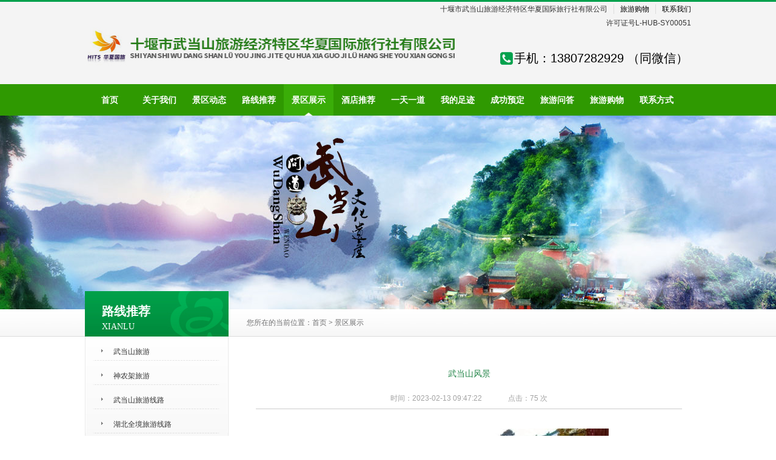

--- FILE ---
content_type: text/html
request_url: http://www.wdsts.com/scenic/2022-04-25/292.html
body_size: 4337
content:
<!DOCTYPE html PUBLIC "-//W3C//DTD XHTML 1.0 Transitional//EN" "http://www.w3.org/TR/xhtml1/DTD/xhtml1-transitional.dtd">
<html xmlns="http://www.w3.org/1999/xhtml">
<head>
<meta http-equiv="Content-Type" content="text/html; charset=gb2312" />
<title>武当山风景_武当山华夏国际旅行社有限公司</title>
<meta name="keywords" content="武当山风景,武当山旅游,武当山旅行社,武当山酒店预订,武当山旅行,武当山地接旅行社,武当山华夏旅行社,武当山导游服务" />
<meta name="description" content="武当山位于十堰市丹江口市境内，是道教中真武大帝（玄武大帝）修炼飞升的地方。而元末明初的道士张三丰，更是集其大成，使武当成为中华武林中重要的门派之一。<br />
<br />
武当山古建筑群是包括“五岳”在内的其它名山无法比拟的。永乐皇帝的“北建故宫，南修武当”工程，使武当山的道观成为了明帝国皇室的家庙，也让这里的古建筑体现了皇宫的宏伟壮丽，而按照真武大帝修真神话的设计布局，又为这里增加了道教的神奇玄妙。<br />
<br />
武当山从山脚的武当山镇，到主峰——天柱峰顶端，分布着太子坡、紫霄、南岩、金顶（太和宫、金殿）等景区。各景区在群山环" />
<link rel="stylesheet" type="text/css" href="http://www.wdsts.com/skin/dongjun/css/rz_index.css" />
<script src="http://www.wdsts.com/skin/dongjun/css/jQuery1.7.2.js" type="text/javascript"></script>
<script src="http://www.wdsts.com/skin/dongjun/css/rz_index.js" type="text/javascript"></script>
<!--[if IE]>
<script src="http://www.wdsts.com/skin/dongjun/css/html5.js" type="text/javascript"></script>
<![endif]-->
<script type="text/javascript" src="http://www.wdsts.com/skin/dongjun/css/jquery-1.4.2.js"></script>
<!--[if lte IE 6]>
<script type="text/javascript" src="http://www.wdsts.com/skin/dongjun/css/DD_belatedPNG_0.0.8a.js"></script>
<script>
 DD_belatedPNG.fix('.png');
</script>
<![endif]-->
</head>
<body>

 
    
<div class="w1660">
<div class="wtopw">
<div class="inner wtop">
<ul class="downList">
			<li><font>十堰市武当山旅游经济特区华夏国际旅行社有限公司</font></a></li>  
            <li><a href="/gouwu/">旅游购物</a></li>           
            <li class="language"><a href="/contact/">联系我们</a></li>
</ul>
<p><span>许可证号L-HUB-SY00051</span></p>
</div>




<div class="inner headtop">
  <div class="pp">

<a href="http://www.wdsts.com/" id="web_logo"><img src="http://www.wdsts.com/skin/dongjun/images/logo.png" alt="武当山华夏国际旅行社有限公司" title="武当山华夏国际旅行社有限公司"/></a>
  
  </div>
  
  <div class="top-nav list-none">
  <ul>
<li class="tel">手机：13807282929 （同微信）</li>
 </ul>
    </div>

  </div>
  
</div>  


 
<div class="wnavw"> 
  <div class="inner navs">
  
  <ul class="list-none">
   
   
   <li id="nav_h"><a href='http://www.wdsts.com/' class='nav'><span>首页</span></a></li>
       <li class="line"></li>
   <li id='nav_1'><a href='http://www.wdsts.com/about/'  title='关于我们' class='hover-none nav'><span>关于我们</span></a>
   <dl>

   </dl>
   </li>       <li class="line"></li>
   <li id='nav_3'><a href='http://www.wdsts.com/news/'  title='景区动态' class='hover-none nav'><span>景区动态</span></a>
   <dl>

   </dl>
   </li>       <li class="line"></li>
   <li id='nav_4'><a href='http://www.wdsts.com/xianlu/'  title='路线推荐' class='hover-none nav'><span>路线推荐</span></a>
   <dl>

<dd><a href='http://www.wdsts.com/xianlu/Wudang/' title='武当山旅游' >武当山旅游</a></dd>

<dd><a href='http://www.wdsts.com/xianlu/shennongjia/' title='神农架旅游' >神农架旅游</a></dd>

<dd><a href='http://www.wdsts.com/xianlu/zizhuyouxianlu/' title='武当山旅游线路' >武当山旅游线路</a></dd>

<dd><a href='http://www.wdsts.com/xianlu/jingpintejiaxianlu/' title='湖北全境旅游线路' >湖北全境旅游线路</a></dd>

<dd><a href='http://www.wdsts.com/xianlu/sankepintuan/' title='神农架旅游线路' >神农架旅游线路</a></dd>

<dd><a href='http://www.wdsts.com/xianlu/tesexianlu/' title='武当养生旅游线路' >武当养生旅游线路</a></dd>

   </dl>
   </li>       <li class="line"></li>
   <li id='nav_5'><a href='http://www.wdsts.com/scenic/'  title='景区展示' class='hover-none nav'><span>景区展示</span></a>
   <dl>

   </dl>
   </li>       <li class="line"></li>
   <li id='nav_17'><a href='http://www.wdsts.com/jiudian/'  title='酒店推荐' class='hover-none nav'><span>酒店推荐</span></a>
   <dl>

   </dl>
   </li>       <li class="line"></li>
   <li id='nav_37'><a href='http://www.wdsts.com/news1/'  title='一天一道' class='hover-none nav'><span>一天一道</span></a>
   <dl>

   </dl>
   </li>       <li class="line"></li>
   <li id='nav_38'><a href='http://www.wdsts.com/team/'  title='我的足迹' class='hover-none nav'><span>我的足迹</span></a>
   <dl>

   </dl>
   </li>       <li class="line"></li>
   <li id='nav_19'><a href='http://www.wdsts.com/yuding/'  title='成功预定' class='hover-none nav'><span>成功预定</span></a>
   <dl>

   </dl>
   </li>       <li class="line"></li>
   <li id='nav_20'><a href='http://www.wdsts.com/wenda/'  title='旅游问答' class='hover-none nav'><span>旅游问答</span></a>
   <dl>

   </dl>
   </li>       <li class="line"></li>
   <li id='nav_22'><a href='http://www.wdsts.com/gouwu/'  title='旅游购物' class='hover-none nav'><span>旅游购物</span></a>
   <dl>

   </dl>
   </li>       <li class="line"></li>
   <li id='nav_23'><a href='http://www.wdsts.com/contact/'  title='联系方式' class='hover-none nav'><span>联系方式</span></a>
   <dl>

   </dl>
   </li>
   </ul>
   </div>
   
      
  <script>
var listshowclass=window.document.getElementById('nav_5');
listshowclass.className='navdown';
</script>

</div>


</div>

<div class="clear"></div>
<div class="nrbanners"><div class="nrbanner" style="background-image:url(/skin/dongjun/c/lmbj1.png); "></div></div> 
<div id="main">
 	

<div class="left">
	<div class="leftTittle">路线推荐<span>xianlu</span></div>
    <div class="leftNav">
<ul>
<li><a href="http://www.wdsts.com/xianlu/Wudang/" id='cid24'>武当山旅游</a></li>
<li><a href="http://www.wdsts.com/xianlu/shennongjia/" id='cid25'>神农架旅游</a></li>
<li><a href="http://www.wdsts.com/xianlu/zizhuyouxianlu/" id='cid33'>武当山旅游线路</a></li>
<li><a href="http://www.wdsts.com/xianlu/jingpintejiaxianlu/" id='cid34'>湖北全境旅游线路</a></li>
<li><a href="http://www.wdsts.com/xianlu/sankepintuan/" id='cid35'>神农架旅游线路</a></li>
<li><a href="http://www.wdsts.com/xianlu/tesexianlu/" id='cid36'>武当养生旅游线路</a></li>
 
<script>
var changeclass=window.document.getElementById('cid5');
changeclass.className='hover';
</script>
</ul>
</div>
 <div class="pic">

<a href="http://www.wdsts.com/xianlu/" target="_blank"><img src="http://www.wdsts.com/skin/dongjun/images/ad_01.jpg" width="237" height="107"/></a>

 </div>
  </div>

    
  <!--left end-->
  <div class="right">
    <div class="rightTittle"><span class="nin">您所在的当前位置：</span><a href="http://www.wdsts.com/index.php">首页</a>&nbsp;>&nbsp;<a href="http://www.wdsts.com/scenic/">景区展示</a></div>
    
<div class="newsMain_Xq">
      <div class="tittle">
         <h2>武当山风景</h2>
        <span>时间：2023-02-13 09:47:22</span> <span>点击：<script src=http://www.wdsts.com/e/public/ViewClick/?classid=5&id=292&addclick=1></script> 次</span> </div>
      <div id="Zoom" class="new_wz">
  <p style="text-align: center;">&nbsp;<img src="/d/file/scenic/2022-04-25/98df9a74e3c748c4a03c5cb46badd67e.jpg" alt="&lt;br /&gt;&lt;b&gt;Warning&lt;/b&gt;:  main(): open_basedi" width="457" height="262" /></p>
<p class="inset-p" style="box-sizing: border-box; margin: 0px; padding: 0px; font-family: PingFangSC-Regular; color: rgb(51, 51, 51); font-size: 14px;"><span style="font-family: 宋体;"><span style="font-size: 14px;"><span style="color: rgb(0, 0, 0);">武当山位于十堰市丹江口市境内，是道教中真武大帝（玄武大帝）修炼飞升的地方。而元末明初的道士张三丰，更是集其大成，使武当成为中华武林中重要的门派之一。</span></span></span></p>
<p class="inset-p" style="box-sizing: border-box; margin: 0px; padding: 0px; font-family: PingFangSC-Regular; color: rgb(51, 51, 51); font-size: 14px;"><span style="font-family: 宋体;"><span style="font-size: 14px;"><span style="color: rgb(0, 0, 0);">武当山古建筑群是包括&ldquo;五岳&rdquo;在内的其它名山无法比拟的。永乐皇帝的&ldquo;北建故宫，南修武当&rdquo;工程，使武当山的道观成为了明帝国皇室的家庙，也让这里的古建筑体现了皇宫的宏伟壮丽，而按照真武大帝修真神话的设计布局，又为这里增加了道教的神奇玄妙。</span></span></span></p>
<p class="inset-p" style="box-sizing: border-box; margin: 0px; padding: 0px; font-family: PingFangSC-Regular; color: rgb(51, 51, 51); font-size: 14px;"><span style="font-family: 宋体;"><span style="font-size: 14px;"><span style="color: rgb(0, 0, 0);">武当山从山脚的武当山镇，到主峰&mdash;&mdash;天柱峰顶端，分布着太子坡、紫霄、南岩、金顶（太和宫、金殿）等景区。各景区在群山环抱中，周边树木苍翠。各个景区都保留了大量的道教宫殿，来到这里，静下心来，感受道家&ldquo;道法自然、天人合一&rdquo;的境界。</span></span></span></p>
<p class="inset-p" style="box-sizing: border-box; margin: 0px; padding: 0px; font-family: PingFangSC-Regular; color: rgb(51, 51, 51); font-size: 14px;"><span style="font-family: 宋体;"><span style="font-size: 14px;"><span style="color: rgb(0, 0, 0);">每年都有大批的中外武当武术的爱好者来到这座仙山拜师学艺，山上的太子坡和山下的玉虚宫都是他们经常练功的地方。如果你在山中看到习武的道人或者武术爱好者们在练功习武，可以默默地观赏，张三丰的遗风在他们身上传承着。</span></span></span></p>  <div class="bdsharebuttonbox" style="padding:0 30px;">
<a href="#" class="bds_more" data-cmd="more"></a>
<a href="#" class="bds_qzone" data-cmd="qzone" title="分享到QQ空间"></a>
<a href="#" class="bds_tsina" data-cmd="tsina" title="分享到新浪微博"></a>
<a href="#" class="bds_tqq" data-cmd="tqq" title="分享到腾讯微博"></a>
<a href="#" class="bds_renren" data-cmd="renren" title="分享到人人网"></a>
<a href="#" class="bds_weixin" data-cmd="weixin" title="分享到微信"></a>
<a href="#" class="bds_sqq" data-cmd="sqq" title="分享到QQ好友"></a>
<a href="#" class="bds_douban" data-cmd="douban" title="分享到豆瓣网"></a>
<a href="#" class="bds_mshare" data-cmd="mshare" title="分享到一键分享"></a>
<a href="#" class="bds_tieba" data-cmd="tieba" title="分享到百度贴吧"></a>
<a href="#" class="bds_bdxc" data-cmd="bdxc" title="分享到百度相册"></a>
<a href="#" class="bds_tqf" data-cmd="tqf" title="分享到腾讯朋友"></a>
<a href="#" class="bds_mail" data-cmd="mail" title="分享到邮件分享"></a></div>
<script>
window._bd_share_config={"common":{"bdSnsKey":{},"bdText":"","bdMini":"2","bdMiniList":false,"bdPic":"","bdStyle":"0","bdSize":"32"},"share":{}};
with(document)0[(getElementsByTagName('head')[0]||body).appendChild(createElement('script')).src='http://bdimg.share.baidu.com/static/api/js/share.js?v=89860593.js?cdnversion='+~(-new Date()/36e5)];
</script>
      </div>
      <div class="fanpian">
        <ul>         
<li>上一篇：<a href="http://www.wdsts.com/scenic/2022-04-25/291.html">武当山</a>
</li><li>下一篇：<a href="http://www.wdsts.com/scenic/2023-02-21/299.html">一座山——世界文化遗产武当山</a>
</li>         
          <a class="close" href="javascript:window.close()">【关闭】</a>
        </ul>
      </div>
    </div>
  
  </div>
</div>

  
<div class="w1660">
<div id="footer">
 <div class="inner">
<div class="footc">
<p>Copyright &copy; 2015 十堰市武当山旅游经济特区华夏国际旅行社有限公司 All Right Reserved. </p>
<p>地址：武当山旅游经济特区博物馆路9号  &nbsp;  电话：13807282929  &nbsp;  
     <a target="_blank" href="http://www.dongjun.cc">十堰网站建设</a>  
     <a target="_blank" href="http://www.dongjun.cc">东郡网络</a> 
     <a target="_blank" href="http://www.dongjunweb.com">十堰400电话</a> 
     <a target="_blank" href="https://beian.miit.gov.cn/#/Integrated/index">鄂ICP备2023008925号-1</a> 
     <script src="http://s4.cnzz.com/stat.php?id=1254120817&web_id=1254120817" language="JavaScript"></script> 
    </p>

</div>
</div>
</div>


<div class="foott">
<p>

<a href="http://www.wdsts.com/">首页</a>
                
<a href="http://www.wdsts.com/about/">关于我们</a>
<a href="http://www.wdsts.com/news/">景区动态</a>
<a href="http://www.wdsts.com/xianlu/">路线推荐</a>
<a href="http://www.wdsts.com/scenic/">景区展示</a>
<a href="http://www.wdsts.com/jiudian/">酒店推荐</a>
<a href="http://www.wdsts.com/news1/">一天一道</a>
<a href="http://www.wdsts.com/team/">我的足迹</a>
<a href="http://www.wdsts.com/yuding/">成功预定</a>
<a href="http://www.wdsts.com/wenda/">旅游问答</a>
<a href="http://www.wdsts.com/gouwu/">旅游购物</a>
<a href="http://www.wdsts.com/contact/">联系方式</a>
 

</p>
</div>
</div>
 <script src="http://www.wdsts.com/skin/dongjun/css/fun.inc.js" type="text/javascript"></script>
<script language="JavaScript" src="http://code.54kefu.net/kefu/js/80/769680.js" type="text/javascript" charset="utf-8"></script>
    

</body>
</html>

--- FILE ---
content_type: text/css
request_url: http://www.wdsts.com/skin/dongjun/css/rz_index.css
body_size: 10557
content:
@charset "gb2312";
/* css reset */
body,dl,dt,dd,ul,ol,li,h1,h2,h3,h4,h5,h6,pre,form,fieldset,input,p,blockquote,th,td{margin:0;padding:0;}
body{color:#333; font:12px/1.5 tahoma,arial;background:#fff;}
.bodys{/*background: url(../images/bj.png) repeat-y scroll center top transparent;*/}
body,div,p{word-wrap:break-word;word-break:break-all;word-break:normal;}
fieldset,img{border:0;}
address,caption,cite,code,dfn,em,var,i{font-style:normal;}
ol,ul {list-style:none;}
input,textarea,select{outline:none; color:#666;}
textarea{resize:none;}
h1,h2,h3,h4,h5,h6{font-size:100%;}
a{ cursor:pointer; outline:none; color:#000; text-decoration:none;}
a:hover{  quotes:none;  text-decoration:none;}
a.underline{ text-decoration:none!important;}

.clear{clear:both}
.clearfix:after{content:'\20';display:block;clear:both;visibility:hidden;line-height:0;height:0;}
.clearfix{display:block;zoom:1;}
html[xmlns] .clearfix{display:block;}
* html .clearfix{height:1%;}

.fr{ float:right;}
.fl{ float:left;}
.red{ color:#F00;}
#w1000{ width:1000px; margin:0 auto; overflow:hidden;}
.pb10{ padding-bottom:30px;}
/*头部*/
.w1660 { max-width:1660px; clear:both; _width:expression((documentElement.clientWidth >1660)?"1660px":"auto"); margin:0 auto; background:#f4f4f4;}

.inner{ width:1000px; margin:0 auto; position:relative;}
.wtopw{border-top:3px solid #02a14d; height:136px; background-color:#f4f4f4;}
.wtop{ height:26px;/* padding-top:10px;*/}

.wtop p{text-align: right;
    padding-top: 26px;
    padding-left: 750px;}
.skinny_wide {display: inline-block;float: left;height: 22px;padding-top: 4px; padding-left:3px;}
.skinny_wide a{ color:#f00;}

.downList{ float:right; padding-top:4px;}
.downList li{ padding:0 10px; float:left; border-right:1px solid #dcdcdc; height:16px; line-height:16px;}
.downList li a{ color:#000}
.downList li.language{border-right:none; padding-right:0;}
.downList li.language a{ /*width:30px; height:16px; display:block;color:#000; background-color:#CCC; float:left; text-align:center; margin-right:5px; border:1px solid #CCC;*/}
.downList li.language a.red{ background-color:#cc0000; color:#fff;}



.pp{position:absolute;overflow:hidden; height:94px;}
.headtop{height:94px;_height:90px;z-index:999999;zoom:1}
#web_logo{height:94px; overflow:hidden;font-size:0px; position:relative; z-index:999;}
#web_logo img{ width:622px; height:94px;}


/*幻灯*/
.banner-wrap{ position: relative; width: 1000px; margin:0 auto; padding-top:10px;}
#slide {height: 310px;overflow: hidden;position: relative;zoom: 1;}
#slide div {height: 310px;}
#slide div a {width: 100%;height: 100%;display: block;text-indent: -9999px;text-decoration: none;}
.slide-thumb-wrap {position: absolute;left: 0;width: 100%;height: 18px;margin-top: -40px;}
.slide-thumb-wrap-box {height: 18px;position: relative;zoom: 1;}
.slide-thumb {position: absolute;right:15%; left:90%;bottom: 0;margin-right: 15px; width:110px;}
.slide-thumb a,
.slide-thumb a:visited {display: inline;float: left;width: 17px;height: 17px;overflow: hidden;text-decoration: none;text-indent: -9999px;background: url(../images/hbtn_06.png) 0 0 no-repeat;margin-right: 5px; text-indent:99999px;}
.slide-thumb a:hover {text-decoration: none;text-indent: -9999px;background: url(../images/hbtn_04.png) 0 0 no-repeat;}
.slide-thumb a.on,
.slide-thumb a.on:visited,
.slide-thumb a.on:hover {display: inline;float: left;width: 17px;height: 17px;overflow: hidden;text-decoration: none;text-indent: -9999px;margin-right: 5px;text-indent:99999px;background: url(../images/hbtn_04.png) 0 0 no-repeat;}
/*幻灯*/


/*导航*/
.top-nav{ color:#444; position:absolute; right:5px; top:22px; height:80px; z-index:1; text-align:right; width:100%;}
.top-nav a{color:#626262;}
.top-nav a:hover{ color:#333;}
.top-nav li.t{ position:relative; top:10px;font-size:12px; text-align:right; color:#8d8d8d;}
.top-nav li.tel{color: #000; position:relative; top:30px;font-size:20px;background: url(../images/tel.png) no-repeat scroll 690px center transparent;}

.top-logo{ min-height:125px; _height:125px;}

.wnavw{background:#2f9901; overflow:visible; height:52px;}

.navs{z-index:9999999;zoom:1; height:52px;}
.navs ul li{float:left;display:inline; text-align:center; height:52px; line-height:52px; position:relative;zoom:1; width:82px;}
.navs ul li a{color:#fff; font-weight:bold;display:block; font-size:14px;}
.navs ul li a.nav{ height:52px;word-wrap: break-word; overflow:hidden;}
.navs ul li.line{ display:block; width:0px;/*background: url(../images/h_14.jpg) no-repeat center center;*/}
.navs ul li.hover a.nav, .navs ul li.navdown a.nav{ background: url(../images/navhover.jpg) no-repeat center bottom;color:#fff;cursor:pointer;height:52px;}

.navs ul li.hover a.nav span,.navs ul li.navdown a.nav span{display:block;zoom:1;}
.navs  li dl{position:absolute;background:#F5F5F5;text-align:center;display:none;left:0px; top:50px;zoom:1}
.navs  li dl dd{float: none;height: 32px;line-height: 32px; repeat-x bottom;white-space:nowrap; border-bottom:1px dotted #ccc;}
.navs  li dl dd a{color:#000;font-size:12px; font-weight:normal; padding:0px 10px;}
.navs li dl dd.last{border-bottom:3px solid #3aad08;}
.navs  li dl dd a:hover{cursor:pointer; background:none;font-weight:bold;padding:0px; color:#3aad08;}
*html .navs li dl{top:41px;}
/*.navs li#nav_4 dl{ left:-9px;}*/
.navs li#nav_5 dl{ left:1px;}

.navs dl.nav-pro dd{ float:left; background:none; height:auto; padding:0px;}
.navs dl.nav-pro dd a{ padding-left:30px; font-size:15px;}
.navs dl.nav-pro dd p{ white-space:normal; padding-top:5px;}
.navs dl.nav-pro dd p a{ display:block; font-weight:normal; font-size:12px; line-height:2;}
/*flash*/ul { margin:0; padding:0; list-style:none;}
.met_flash{font-size:0px;} 
.met_flash ul{ margin:0px; padding:0px;} 

.hdinner{ margin: 0 auto; width: 1000px;}
.hdnewsbj{background:url(../images/g_14.png) no-repeat 0 0; height:309px; top:10px; position: absolute;width: 297px; padding-left:5px; padding-top:10px;}


.hdnewsbj .News-top {height: 87px; padding-top:7px; width:285px;}
.hdnewsbj .News-top .rt {height: 80px; border-bottom:1px solid #ccc;}
.hdnewsbj .News-top .rt h4 {font-size: 14px;font-weight: bold;line-height: 23px;height:23px; text-align:center; padding-bottom:3px;}
.hdnewsbj .News-top .rt h4 a {color: #595959;}
.hdnewsbj .News-top .rt h4 a:hover {color: #C40F00;}
.hdnewsbj .News-top .rt p {line-height: 24px;color: #787878;}
.hdnewsbj .News-top .rt p a {color: #bc825c;padding-left: 5px;}
.hdnewsbj .News-top .rt p a:hover {color: #C40F00;padding-left: 5px;}

.hdnewsbj .item{ overflow:hidden; width:281px;}
.hdnewsbj .item .title{float: left; width: 230px; height: 28px; line-height: 28px; overflow: hidden;background: url(../images/o_18.jpg) no-repeat 0 center; text-indent:12px; font-size:12px;}
.hdnewsbj .item .time{float: right; height: 28px; line-height: 28px; color: #967962; font-size: 12px; font-family:Tahoma,Arial;}
.hdnewsbj .item a:link,
.hdnewsbj .item a:visited{color: #000;}
.hdnewsbj .item a:hover{color: #f00;}
.hdnewsbj .item_over a:link,
.hdnewsbj .item_over a:visited,
.hdnewsbj .item_over a:hover{color: #862e33;}
.hdnewsbj .item_over .time{color: #862e33;}


/*首页*/
.iXl .title{height:32px; line-height:32px;overflow:hidden; }
.iXl .title{ border-bottom:2px #27b362 solid;}
.iXl .title ul li{height:32px; line-height:32px;}
.iXl .title ul li.tit_img{ padding-right:30px; float:left; padding-left:50px;background: url(../images/xltitbj.jpg) no-repeat 10px center;}
.iXl .title ul li.tit_img a font{ color:#27b362; font-weight:bold; font-size:16px;}
.iXl .title ul li.more{ float:right;background: url(../images/xlmore.jpg) no-repeat 10px center; width:150px; text-align:right; padding-right:8px;}
.iXl .title ul li.more a{ font-size:12px; color:#27b362;}

.ifl{ float:left; padding-top:20px; width:729px;}
.ifr{ float:right; padding-top:20px; width:241px; position:relative;}


.iXl{ background-color:#fff;}
.iXl .tx{ overflow:hidden;width:729px}
.list_flg{ width:225px; float:left; padding-top:14px; padding-left:10px;}
.list_flg ul li{width:225px; padding-bottom:12px;} 
.list_flg ul li p{color:#f60;width:225px; height:24px; line-height:24px; text-align:center;}
.list_flg ul li p.p1{ font-size:14px; }
.list_flg ul li p.p2{ }
.list_flg ul li a{color:#f60; }
.list_flg ul li p .wid_1{ padding-right:8px; color:#999;}
.list_flg ul li p .color_f60{color:#65b71f}
.list_flg ul li p span{color:#f60;}

.list_rigxx{width:494px; float:right; padding-top:10px;}
.list_rigxx ul{ overflow:hidden; padding:6px;}
.list_rigxx ul li{padding:5px 0;overflow:hidden;border-bottom:1px solid #f2f2f2; margin-bottom:5px;}
.list_rigxx ul li:hover{background:#ebf5e2}
.list_rigxx ul li .con_txt{float:left;width:360px;margin-left:10px}
.list_rigxx ul li .con_txt p{color:#999;width:360px;height:20px;line-height:20px;	overflow:hidden;text-overflow:ellipsis;white-space:nowrap}
.list_rigxx ul li .con_txt a{float:left;color:#f60;width:360px;height:20px;line-height:20px;font-size:14px;overflow:hidden;text-overflow:ellipsis;white-space:nowrap}
.list_rigxx ul li .con_txt a:hover{text-decoration:underline}  
.list_rigxx ul li .con_txt .p3 .color_f60{color:#65b71f}
.list_rigxx ul li .con_txt .p3 .wid_1{float:left; height:20px;overflow:hidden;white-space:nowrap;text-overflow:ellipsis}
.list_rigxx ul li .con_txt .p3 .wid_2{float:left;padding-left:8px;width:174px;height:20px;overflow:hidden;white-space:nowrap;text-overflow:ellipsis; padding-left:10px;}
.list_rigxx ul li .price{float:right;width:88px;padding-right:10px;  -moz-border-radius: 2px; margin-top:5px; margin-right:5px;
  /* Firefox */
  -webkit-border-radius: 2px;
  /* Safari and Chrome */
  border-radius: 2px;
  /* Opera 10.5+, future browsers, and now also Internet Explorer 6+ using IE-CSS3 */
  behavior: url("/skin/dongjun/css/PIE.htc"); background-color:#f28804;}
*.list_rigxx ul li .price{ background-color:#f28804;behavior:none; }
.list_rigxx ul li .price p{float:left;width:88px;height:30px;line-height:30px;text-align:right}
.list_rigxx ul li .price .p1 span{color:#fff;font-size:14px;}
.list_rigxx ul li .price .p1 strong{color:#fff;font-size:14px;margin-left:3px;font-weight:500;font-family:Arial;}
.list_rigxx ul li .price .p1 i{font-style:normal;color:#fff;margin-left:3px}

.list_rig{width:724px; float:right; padding-top:10px;} 
.list_rig ul{ overflow:hidden; padding:6px;}
.list_rig ul li{padding:5px 0 10px;overflow:hidden;border-bottom:1px solid #f2f2f2; margin-bottom:15px;}
.list_rig ul li:hover{background:#ebf5e2}
.list_rig ul li .con_txt{float:left;width:360px;margin-left:10px}
.list_rig ul li .con_txt p{color:#999;width:360px;height:20px;line-height:20px;	overflow:hidden;text-overflow:ellipsis;white-space:nowrap}
.list_rig ul li .con_txt a{float:left;color:#f60;width:360px;height:20px;line-height:20px;font-size:14px;overflow:hidden;text-overflow:ellipsis;white-space:nowrap}
.list_rig ul li .con_txt a:hover{text-decoration:underline}
.list_rig ul li .con_txt .p3 .color_f60{color:#65b71f}
.list_rig ul li .con_txt .p3 .wid_1{float:left; height:20px;overflow:hidden;white-space:nowrap;text-overflow:ellipsis}
.list_rig ul li .con_txt .p3 .wid_2{float:left;padding-left:8px;width:174px;height:20px;overflow:hidden;white-space:nowrap;text-overflow:ellipsis; padding-left:10px;}
.list_rig ul li .price{float:right;width:88px;padding-right:10px;  -moz-border-radius: 2px; margin-top:5px; margin-right:5px;
  /* Firefox */
  -webkit-border-radius: 2px;
  /* Safari and Chrome */
  border-radius: 2px;
  /* Opera 10.5+, future browsers, and now also Internet Explorer 6+ using IE-CSS3 */
  behavior: url("/skin/dongjun/css/PIE.htc"); background-color:#f28804;}
*.list_rig ul li .price{ background-color:#f28804;behavior:none; }
.list_rig ul li .price p{float:left;width:88px;height:30px;line-height:30px;text-align:right}
.list_rig ul li .price .p1 span{color:#fff;font-size:14px;}
.list_rig ul li .price .p1 strong{color:#fff;font-size:14px;margin-left:3px;font-weight:500;font-family:Arial;}
.list_rig ul li .price .p1 i{font-style:normal;color:#fff;margin-left:3px}

.iXl{ background-color:#fff; min-height:660px;}
.line{ width:350px; height:330px; float:left;}
.on1,.on3{ float:left;}
.on2,.on4{ float: right;}
.iXl .titleone{height:32px; line-height:32px;overflow:hidden; }
.iXl .titleone{ border-bottom:2px #2f9901 solid; background-color:#27b362}
.iXl .titleone ul li{height:32px; line-height:32px;}
.iXl .titleone ul li.tit_img{ padding-right:30px; float:left; padding-left:10px;}
.iXl .titleone ul li.tit_img a font{ color:#fff; font-weight:bold; font-size:16px; padding-left:5px;}
.iXl .titleone ul li.more{ float:right; width:150px; text-align:right; padding-right:8px;}
.iXl .titleone ul li.more a{ font-size:12px; color:#fff;}


.linetxt{ margin-top:10px; padding:0 10px;}
.linetxt ul li{ height:34px; line-height:33px;}
.linetxt ul li a h2{ font-size:12px; float:left;}
.linetxt ul li a span{ float:right;}
.linetxt ul li a span font{color:#f28804;font-size:12px;} 
.linetxt ul li a span strong{color:#f28804;font-size:12px;margin-left:3px;font-weight:600;font-family:Arial;}
.linetxt ul li a span i{font-style:normal;color:#f28804;margin-left:3px}
.linetxt ul li a:hover{color:#27b362;}
#snjXl{ margin-top:27px; margin-bottom:27px;}
#snjXl.iXl .title{border-bottom: 2px solid #2bb8b7;}
#snjXl.iXl .title ul li.tit_img a font{ color:#2bb8b7;}
#snjXl.iXl .title ul li.more{background: url(../images/xlsnjmore.jpg) no-repeat 10px center; width:180px;}
#snjXl.iXl .title ul li.more a{ color:#2bb8b7;}




.contact{ width:239px;height:385px; border:1px solid #e8e8e8; background-color:#fff;margin-bottom: 27px;}
.contact .title{height:32px; line-height:32px;overflow:hidden; }
.contact .title{ border-bottom:2px #27b362 solid;}
.contact .title ul li{height:32px; line-height:32px;}
.contact .title ul li.tit_img{ padding-right:30px; float:left; padding-left:50px;background: url(../images/conbj.jpg) no-repeat 10px center;}
.contact .title ul li.tit_img a font{ color:#27b362; font-weight:bold; font-size:16px;}

.contact .tx{ overflow:hidden; padding:0 10px 13px 10px; padding-right:5px;}
.contact .tx p{ padding-left:15px;line-height:24px; padding:3px 0; font-size:12px;}


.yuding{ width:239px;height:246px; border:1px solid #e8e8e8;margin-bottom: 27px;border-top:none;background:#fff;position:relative;}
.yuding .titles{height:48px;overflow:hidden;background: url(../images/ydtitzbj.jpg) no-repeat 0 center; position: relative; left:-10px; padding-left:10px; width:239px;}
.yuding .titles ul li{height:38px; line-height:38px;}
.yuding .titles ul li.tit_img{ padding-right:30px; float:left; padding-left:50px;background: url(../images/ydtitbj.jpg) no-repeat 10px center;}
.yuding .titles ul li.tit_img a font{ color:#fff; font-weight:bold; font-size:16px;}
.yuding .titles ul li.more{ float:right;width:50px; text-align:right; padding-right:8px;}
.yuding .titles ul li.more a{ font-size:12px; color:#fff;}
.yuding .tx{ padding:5px; padding-bottom:8px;}
.yuding .item{ overflow:hidden; }
.yuding .item .title{float: left; width: 185px; height: 28px; line-height: 28px; overflow: hidden;background: url(../images/ico8.gif) no-repeat 0 center; text-indent:8px; font-size:12px;}
.yuding .item .time{float: right; height: 28px; line-height: 28px; color: #967962; font-size: 12px; font-family:Tahoma,Arial;}
.yuding .item a:link,
.yuding .item a:visited{color: #000;}
.yuding .item a:hover{color: #f00;}
.yuding .item_over a:link,
.yuding .item_over a:visited,
.yuding .item_over a:hover{color: #862e33;}
.yuding .item_over .time{color: #862e33;}


#jdWd{background: url(../images/jdWd.jpg) no-repeat center 0; height:348px;}

.jdtj{ float:left; width:729px; overflow:hidden; height: 328px;}
.jdtj .title{height:36px;overflow:hidden; background-color:#01b6ee; margin-top:20px;}
.jdtj .title ul li{height:36px; line-height:36px;}
.jdtj .title ul li.tit_img{ width:157px;padding-right:30px; float:left; padding-left:50px;background: url(../images/wd001.jpg) no-repeat 10px center;/*background: url(../images/jdtjtit.jpg) no-repeat 10px center;*/}
.jdtj .title ul li.tit_img a font{ color:#fff; font-weight:bold; font-size:16px; display:none;}
.jdtj .title ul li.more{ float:right;width:50px; text-align:right; padding-right:8px;}
.jdtj .title ul li.more a{ font-size:12px; color:#fff;}
.jdtj .tx{ background-color:#fff;}
.jdtj .productsfl{ overflow:hidden; padding:10px 0;}
.jdtj .productsfl li{ width:345px; float:left; padding-left:10px; padding-bottom:11px;}
.jdtj .productsfl li.li2,.jdtj .productsfl li.li4,.jdtj .productsfl li.li6,.jdtj .productsfl li.li8 { padding-right:0px; float:right; padding-right:6px;}
.jdtj .productsfl li p{ color:#666;}
.jdtj .productsfl li h4{ padding-bottom:3px; font-variant: 100;}

.jt_rinfo li .jdqbj span{color:#f00;font-size:14px;font-weight:bold;}

.lxwd{ width:239px;height:308px; background-color:#fff;margin-top: 20px; float:right;}
.lxwd .titles{height:32px; line-height:32px;overflow:hidden; }
.lxwd .titles{ border-bottom:2px #076ab6 solid;}
.lxwd .titles ul li{height:32px; line-height:32px;}
.lxwd .titles ul li.tit_img{ padding-right:30px; float:left; padding-left:40px;background: url(../images/wdtit.jpg) no-repeat 5px center;}
.lxwd .titles ul li.tit_img a font{ color:#076ab6; font-weight:bold; font-size:16px;}


.lxwd .tx{ padding:5px; padding-bottom:8px;}

.lxwd .News-top {height: 87px; padding-top:5px;}
.lxwd .News-top .rt {height: 80px; border-bottom:1px dotted #ccc;}
.lxwd .News-top .rt h4 {font-size: 12px;font-weight: bold;line-height: 23px;height:23px; text-align:center; padding-bottom:3px;}
.lxwd .News-top .rt h4 a {color: #595959;}
.lxwd .News-top .rt h4 a:hover {color: #C40F00;}
.lxwd .News-top .rt p {line-height: 24px;color: #787878;}
.lxwd .News-top .rt p a {color: #bc825c;padding-left: 5px;}
.lxwd .News-top .rt p a:hover {color: #C40F00;padding-left: 5px;}

.lxwd .item{ overflow:hidden; }
.lxwd .item .title{float: left; width: 230px; height: 28px; line-height: 28px; overflow: hidden;background: url(../images/ico8.gif) no-repeat 0 center; text-indent:8px; font-size:12px;}
.lxwd .item .time{float: right; height: 28px; line-height: 28px; color: #967962; font-size: 12px; font-family:Tahoma,Arial;}
.lxwd .item a:link,
.lxwd .item a:visited{color: #000;}
.lxwd .item a:hover{color: #f00;}
.lxwd .item_over a:link,
.lxwd .item_over a:visited,
.lxwd .item_over a:hover{color: #862e33;}
.lxwd .item_over .time{color: #862e33;}


.lygwin{ padding:30px 0;}
.lygw{ width:877px;height:96px; border:1px solid #e8e8e8; float:right; background-color:#fff;}
.lygw .productsfl{ overflow:hidden; padding:11px 0;}
.lygw .productsfl li{ float:left; width:197px;padding-left:20px;}
.lygw .productsfl li img{ float:left;  padding-right:10px;  width:92px; height:73px;}
.lygw .productsfl li .ductsflR{ float:right; width:95px;}
.lygw .productsfl li a{opacity: 0.8;filter: alpha(opacity=80);}
.lygw .productsfl li h2{ font-size:16px; padding-top:8px; padding-bottom:3px; color:#555; font-size:13px;}
.lygw .productsfl li p{ font-size:12px; color:#999;}
.lygw .productsfl li p a{ color:#999; font-size:12px;}
.lygw .productsfl li a:hover{ opacity: 1;filter: alpha(opacity=1);}


.cnxhin{ padding-bottom:20px;}
.home_pro{ width:1000px;background-color:#FFF; }
.home_pro .title{height:36px; line-height:36px;overflow:hidden; background-color:#738ad2;}
.home_pro .title ul li{height:36px; line-height:36px;}
.home_pro .title ul li.tit_img{ padding-right:30px; float:left; padding-left:50px;background: url(../images/cnxh.jpg) no-repeat 10px center;}
.home_pro .title ul li.tit_img a font{ color:#fff; font-weight:bold; font-size:16px;}
.home_pro .title ul li.more{ float:right;  text-align:right; padding-right:8px;}
.home_pro .title ul li.more a{ font-size:12px; color:#fff;}
.carousel {width: 1000px; height: 220px; overflow: hidden; position: relative; margin-top: 15px;}
.carousel .prev , .carousel .next {height:61px;width:32px;overflow:hidden;display:block;margin-top:80px;text-decoration:none;cursor:pointer;}
.carousel .prev {float:left;background:url(../images/s_left.png) no-repeat;}
.carousel .next {float:left;background:url(../images/s_r.png) no-repeat;}
.carousel #prev-03.disabled{background:url(images/imageNavLeft-disabled.gif) no-repeat;cursor:default;}
.carousel #next-03.disabled{background:url(images/imageNavRight-disabled.gif) no-repeat;cursor:default;}

.jCarouselLite {float:left;width:950px;height:212px;overflow:hidden;/*必要元素*/}
.jCarouselLite li{height:228px;width:234px;text-align:center;}
.jCarouselLite li img,.jCarouselLite-01 li img{border:solid 1px #ddd;}

#gdnewsbj{background:url(../images/g_20.jpg) repeat 0 0; height:27px; padding-top:20px;}
.jCarouselLite5 {float:left;width:950px;height:20px;overflow:hidden;/*必要元素*/}
.jCarouselLite5 li{height:228px;width:234px;text-align:center;}
.jCarouselLite5 li img,.jCarouselLite-01 li img{border:solid 1px #ddd;}


.linkbj{ background-color:#F4F4F4;}
.links {overflow: hidden;padding: 10px 0;}
.links .title{height:24px; line-height:24px;overflow:hidden; border-bottom:1px solid #fff;}
.links .title ul li{height:24px; line-height:24px;}
.links .title ul li.tit_img{ padding-right:30px; float:left; padding-left:3px;background: url(../images/linkbj.jpg) no-repeat 0 0;}
.links .title ul li.tit_img a font{ color:#fff; font-weight:bold; font-size:14px;}
.linksul {}
.linksul li.linkli {line-height: 20px; padding-left:3px;}
.linksul li {float: left;line-height: 20px; padding:10px 0;}
.linksul li a, .linksul li a:visited {color: #000;padding: 0 10px;text-decoration: none;}
.linksul li a:hover {color: #000;text-decoration: none;}



#footer {background-color:#2F9901;height:63px; padding:10px 0;}
#footer p{ padding:5px 0; text-align:center; color:#fff;}

.foott{background-color:#464646;}
.foott p{ height:37px; text-align:center; line-height:37px; color:#eee;} 
.foott p a{  color:#eee; padding:0 8px;} 


/*内容页*/

.nrbanner{ background-repeat: no-repeat;height: 320px; background-position:center center;}
.nrbanners{background:url(../images/bannerBJ_05.jpg) bottom repeat-x; height:365px;}


#main{width:1000px; display:table; margin:0 auto; position:relative; padding-bottom:70px; margin-top:-75px;}

#main .left{width:237px; display:table; float: left;}

#main .left .leftTittle{width:209px;height:57px;background:url(../images/leftTittle_03.jpg) no-repeat;color:#fff;font-size:20px;font-weight:600;padding-left:28px;font-family:"微软雅黑";padding-top:18px;}

#main .left .leftTittle span{display:block; font-size:14px; font-weight:500;text-transform:uppercase;}

#main .left .leftNav{width:237px; display:table; padding-bottom:24px; padding-top:10px; background:url(../images/leftNavBj_15.jpg) bottom no-repeat #FFF; margin-bottom:27px;}

#main .left .leftNav ul li{width:237px;height:30px;line-height:30px; padding-bottom:10px;}

#main .left .leftNav ul li a{width:190px; padding-left:47px;height:30px; line-height:30px; display:block; color:#333; background:url(../images/leftNavLi.png) no-repeat;}

#main .left .leftNav ul li a:hover{background:url(../images/leftNavLi_06.jpg) no-repeat; color:#FFF;}

#main .left .leftNav ul li .hover{background:url(../images/leftNavLi_06.jpg) no-repeat; color:#FFF;}





#main .left .pic{width:237px;height:107px;}

#main .left .banner2 {position:relative;height:107px;width:237px;clear:both; float:left;}

#main .left .pic .banner2 img {position:absolute;top:0px;left:0px;}

/* If an image is wrapped in a link */

#main .left .pic .banner2 a.nivo-imageLink {position:absolute;top:0px;left:0px;width:100%;height:100%;z-index:60;display:none;}

/* The slices in the Slider */

#main  .left .pic .nivo-slice {display:block;position:absolute;z-index:50;height:100%;}

/* Direction nav styles (e.g. Next & Prev) */

#main .left .pic .nivo-directionNav a {position:absolute;bottom:-27px;z-index:99;cursor:pointer; width:5px;height:8px;}

#main .left .pic .nivo-directionNav .nivo-prevNav:hover{display:none;}

#main .left .pic .nivo-directionNav .nivo-nextNav:hover {right:485px;display:none;}

#main .left .pic .nivo-prevNav {left:467px;display:none;}

#main .left .pic .nivo-nextNav {right:485px;display:none;}

/* Control nav styles (e.g. 1,2,3...) */

#main  .left .pic .nivo-controlNav a {position:relative;z-index:99;cursor:pointer;}

/*=== Custom Slider Styles ===*/

#main .left .pic #slider-wrapper { width:237px;height:107px;margin:0 auto;}

#main .left .pic #slider {position:relative;width:237px;height:107px;clear:both;}

#main .left .pic #slider img {position:absolute;top:0px;left:0px;display:none;}

#main .left .pic #slider a {border:0;display:block;}

#main .left .pic .nivo-controlNav{position:absolute; width:45px; height:8px;left:99px;bottom:-19px; z-index:100;}

#main .left .pic .nivo-controlNav a {width:8px;height:8px; background:url(../images/dian_83.jpg) right no-repeat;text-indent:-9999px; margin-right:7px;float:left;}

#main .left .pic .nivo-controlNav a.active { background:url(../images/dian_83.jpg) left no-repeat;}

#main .left .pic .nivo-caption { text-shadow:none;  font-family: Helvetica, Arial, sans-serif;}

#main .left .pic .nivo-caption a {color:#efe9d1; text-decoration:underline;}

#main .left .left .pic .clear {clear:both;}



/*右侧*/

#main .right{width:733px; padding-top:30px;float:right; overflow:hidden;}

#main .right .rightTittle{width:695px;height:44px; line-height:42px; font-size:12px;font-family:"微软雅黑";}

#main .right .rightTittle .nin{width:108px;height:42px;display:inline-block;color:#717172; line-height:44px}

#main .right .rightTittle .home{padding-left:18px;height:42px;display:inline-block; background:url(../images/home_03.jpg) left 15px no-repeat;}

#main .right .rightTittle a{color:#717172;height:42px;display:inline-block;}

#main .right .rightTittle a:hover{color:#25864a;}

#main .right .rightTittle strong{width:23px;height:42px;display:inline-block; text-align:center;font-weight:500;}

#main .right .rightTittle b{height:42px;display:inline-block;font-family:"微软雅黑"; font-weight:500; color:#25864a;}



/*简介*/

#main .right .aboutMain{width:695px; display:table;font-size:12px;font-family:"微软雅黑"; padding-top:40px;}

#main .right .aboutMain p{line-height:22px; padding-bottom:20px; font-size:12px; color:#737373;font-family:"微软雅黑";}

#main .right .aboutMain p img{display:inline;}




/*新闻中心*/

#main .right .newsMain{width:703px; display:table;font-size:12px;font-family:"微软雅黑"; padding-top:16px;}

#main .right .newsMain ul li{width:695px; padding-left:8px; border-bottom:1px #e1e1e1 solid; padding-top:24px;height:131px; float:left;}

#main .right .newsMain ul li dl dt{width:166px;height:99px; padding:4px; border:1px #e1e1e1 solid; float:left; background:url(../images/pic_32.jpg) center no-repeat; margin-right:16px;}

#main .right .newsMain ul li dl dt a{width:166px;height:99px; display:block;}

#main .right .newsMain ul li dl dd{width:503px; float:left; display:table;}

#main .right .newsMain ul li dl dd h2{height:35px; font-size:14px; color:#030303;}

#main .right .newsMain ul li dl dd h2 a:hover{text-decoration:underline;}

#main .right .newsMain ul li dl dd p{line-height:22px; color:#717171;font-size:12px;font-family:"微软雅黑";}

#main .right .newsMain ul li dl dd span{padding-top:12px; color:#717171; display:block;}

#main .right .newsMain ul .hover{background:#fafafa;}

/*产品*/

#main .right .newspaper{width:701px;font-size:12px;font-family:"微软雅黑"; padding-top:28px; overflow:hidden; border-bottom:1px #eeeeee solid;}

#main .right .newspaper ul{width:730px;}

#main .right .newspaper ul li{float:left; margin:0 9px;}

#main .right .newspaper ul li a{padding:3px; border:1px #e8e8e8 solid; display:block;}

#main .right .newspaper ul li a:hover{background:#e8e8e8; border:1px #cacaca solid; }

#main .right .newspaper ul li span{display:block; line-height:49px;height:49px; width:220px; text-align:center; color:#030303;}

#main .right .newspaper ul li span a{padding:0; border:none; display:inline;}

#main .right .newspaper ul li span a:hover{background:none; border:none;color:#25864a; }


/*旅游路线*/
.list_lyxl{/*width:701px;*/}
/*旅游路线内容*/
.product-intro {
    padding: 20px;
}.slice-mod {
    background: none repeat scroll 0 0 #fff;
    border: 1px solid #e5e5e5; margin-top: 30px;
}
.product-intro .product-hd-wrap {
    padding-right: 100px;
    position: relative;
}
.product-intro .product-tag {height: 85px;position: absolute;right: -23px;top: -23px;width: 85px; background-image:url("../images/icon-lylm.png"); background-repeat:no-repeat;display: inline-block;}
div.product-intro .type-gty {background-position: 0px -3px;}
div.product-intro .type-gty1 {background-position: -100px -3px;}
.product-intro .product-hd {
    display: block;
    font-size: 25px; padding-bottom:10px;
}.yahei {
    font-family: "Microsoft YaHei";
}




.product-intro .product-hd-wrap .icons {
    display: inline-block;
    height: 34px;
    vertical-align: middle;
}
.product-intro .product-hd-wrap .icons i{
	float:left; border:1px solid #ff7f00;font-size:12px; margin-right:10px; -moz-border-radius: 2px;
  /* Firefox */
  -webkit-border-radius: 2px;
  /* Safari and Chrome */
  border-radius: 2px;
  /* Opera 10.5+, future browsers, and now also Internet Explorer 6+ using IE-CSS3 */
  behavior: url("/skin/dongjun/css/PIE.htc"); padding:0 5px;
	
}

.syhdx_imgs{ width:535px; float:left; border:1px solid #ccc;padding: 5px;}
.product-main-box{ width:390px; float:right;}

.product-intro-cont .product-info-side {width: 100px;}
.product-intro-cont .product-info-box {border: 1px solid #fff0d3;border-radius: 5px; text-align:center;}
.product-intro-cont .product-info-box dt {background: none repeat scroll 0 0 #fff0d3;color: #fa0;}
.product-intro-cont .product-info-box dd {border-top: 1px solid #fff0d3;padding: 2px 0;}
.product-intro-cont .product-info-side .store-box {border: 1px solid #fb3;border-radius: 9px;color: #fa0;cursor: pointer;display: inline-block;height: 18px;line-height: 18px;padding: 0 5px; margin-left:13px; margin-top:5px;}
.product-intro-cont .product-info-side .icon-star {margin-top:3px;height: 11px;margin-right: 2px;width: 12px; float:left;background: url("../images/icon-star.png") no-repeat scroll 0 0;display: inline-block;}



.product-intro-cont .product-info-list {margin-right: 100px;}
.product-intro-cont .product-info-list li {padding: 4px 0;}
.product-intro-cont .product-info-list li label{display: inline-block;width: 70px;}
.product-intro-cont .product-info-list .L_cs1 {}
.product-intro-cont .product-info-list .L_cs1 .price-mod{color: #f60;}
.product-intro-cont .product-info-list .L_cs1 .price-mod .price {padding-right: 1px;}
.product-intro-cont .product-info-list .L_cs1 .price-mod .price em {font-size: 22px;}
.product-intro-cont .product-info-list .L_cs1 .l_cs1qjsm {color: #529600; padding-left:10px; cursor:pointer;}

.product-intro-cont .product-info-list .L_cs4 span{color: #f60; font-size:18px; padding:0 5px;text-decoration: underline;}
.product-intro-cont .product-info-list .L_cs5 a{ font-weight:bold;color: #529600;}

.product-intro-cont .product-info-list .L_cs6 { padding-top:10px;}
.product-intro-cont .product-info-list .L_cs6 a{height: 16px; line-height:16px; }
.product-intro-cont .product-info-list .L_cs6 a i{background-image: url("../images/zf.png"); background-repeat:no-repeat;display: inline-block;height: 16px;width: 16px;padding-right:3px;}
.product-intro-cont .product-info-list .L_cs6 a i.icon-zf1{background-position: -1px 0;}
.product-intro-cont .product-info-list .L_cs6 a i.icon-zf2{background-position: -31px 0;}
.product-intro-cont .product-info-list .L_cs6 a i.icon-zf3{background-position: -61px 0;}

#J_priceinfo{ display:none;position: absolute;background-color: #eee;width: 240px; padding: 5px; left: 670px;top: 140px; border:1px solid #f60;}

.intro-cont-bd{ height: 204px;}

.product-intro-cont .order-box {background: none repeat scroll 0 0 #f0f0f0;margin-top: 25px; padding:10px; height:244px;}
.product-intro-cont .order-box .order-tit{ font-size:16px;color: #f60; font-weight:bold; padding-bottom:5px; /*border-bottom:1px solid #ccc;*/ margin-bottom:5px;}
.product-intro-cont .order-box .order-listing li{padding-bottom: 10px;}
.product-intro-cont .order-box .order-listing li#order-li3{ padding-top:10px; border-top:1px dotted #ccc;}
.product-intro-cont .order-box .order-listing li select#thisTime{ padding:3px;border: 1px solid #bcbcbc;color: #666;cursor: pointer;height: 26px;line-height: 26px;overflow: hidden;width: 100%; background-color:#fff; display:block;}
.product-intro-cont .order-box .order-listing li span select{ text-align:center;} 
.product-intro-cont .order-box .order-listing li #AdultNumHtmlFir{ padding-right:5px;}
.product-intro-cont .order-box .order-listing li #KidNumHtmlFir{ padding-right:5px; padding-left:20px;}
.product-intro-cont .order-box .order-listing li .order-l{ float:left; width:180px;}
.product-intro-cont .order-box .order-listing li .order-r{ float:right; width:180px;}
.product-intro-cont .order-box .order-listing li .order-l input, .product-intro-cont .order-box .order-listing li .order-r input{ width:100px;display: inline-block; height:18px; line-height:18px; padding:3px;}
.product-intro-cont .order-box .order-listing li .order-l label, .product-intro-cont .order-box .order-listing li .order-r label{ width:60px;display: inline-block;}
.product-intro-cont .order-box .order-listing li#order-li5{ padding-top:10px; border-top:1px dotted #ccc;}
.product-intro-cont .order-box .order-listing li#order-li5 .mar_t .BusinessFormSubmitBtn{ background: url("../images/or_ban.png") no-repeat scroll 0 0; border:none;color: #ffffff;font-size: 14px;font-weight: bold;height: 40px;line-height: 40px;padding: 0 24px;width:150px; cursor:pointer;}
.product-intro-cont .order-box .order-listing li#order-li5 .mar_t span{ padding-left:10px;}
.product-intro-cont .order-box .order-listing li#order-li5 .mar_t span i{color: #529600; font-size:14px;}

#doDisplay{  color: #555;margin-top: 30px;width: 990px;}
#doDisplay .dar{border-collapse:collapse;border:1px solid #E7E7E7;float: left;margin-right: 30px;width: 464px;}
.calendar-title{height:25px;background:#f60; }
#doDisplay .dar .calendar-title td{ font-size:16px; font-weight:bold; color:#fff;}
.calendar-title-current-month{color:#01aec8;font-weight:500; font-family:"微软雅黑"; font-size:18px}
.calendar-weeks{height:24px;background:#fafff1;}
.calendar-week-days{height:45px;background-color:#fff;}
#doDisplay .dar .calendar-weeks td{ color:#f60;}
#doDisplay .dar .calendar-week-days td{ text-align:right; padding-right:8px;}
#doDisplay .dar .calendar-week-days td:hover{background-color:#FCEFA0;}
#doDisplay .dar td{text-align:center;border:1px solid #d8ecf7;width:auto;height:30px;vertical-align:middle; font-size:12px; color:#999;}

#doDisplay .dar td span{font-family:Verdana;font-weight:400;line-height:20px;overflow:hidden;text-align:right;width:62px;padding:2px 0px 0 0px;color: #f60; font-size:14px;}


#nav_Ly {background:#99cc00;list-style: none;overflow: hidden;padding-top: 4px;position: relative;width:948px; padding-left:10px;}
#nav_Ly li {display: inline-block;	margin-bottom: 0; float:left;}
#nav_Ly a {background: #99cc00;color: #fff;display: block;padding: 10px; font-size:14px; font-weight:bold;}
#nav_Ly a:hover {background: none;	color: #f60;}
#nav_Ly .current a {background: #fff;color: #f60;}
ul#nav_Ly.menu_fixed{position:fixed; top:0;}
.gdnav {height: 42px;width: 958px; margin-top:20px;background:#ddd;}

#container {width:956px; border:1px solid #ddd; border-top:none;}

#examples{ min-height:100px;}
#section-1{ min-height:100px;}
#section-2{ min-height:100px;}
#section-3{ min-height:100px;}
#section-4{ min-height:100px;border-bottom:none;}
.section-wrapper { border-bottom:1px dotted #99CC00; padding:10px;}
.section-wrapper p{ line-height:24px; padding:7px;}



/*酒店内容页面*/
.jiudian_top{ overflow:hidden; padding:20px 0;}
.jt_pic{ float:left; width:350px;}
.jt_pic img{ width:330px; height:248px; padding:1px; border:1px solid #ccc}
.jt_rinfo{ float:right; width:370px;}
.jt_rinfo li {padding: 4px 0;}
.jt_rinfo li label{display: inline-block;width: 70px; color:#000; font-size:12px; font-weight:100;}
.jt_rinfo li .jdtjXJ{background: url(../images/body_bg.png) no-repeat 0 0; width:100%; height:18px; margin-bottom:5px;}
.jt_rinfo li .jdtjXJh{background: url(../images/body_bg.png) no-repeat 0 -30px; height:18px;}
.jt_rinfo li.jr_1{ color:#f60; font-size:18px; font-weight:bold;}

.jt_rinfo li.jr_5 { padding-top:10px;}
.jt_rinfo li.jr_5 a{height: 16px; line-height:16px; padding-right:10px;}
.jt_rinfo li.jr_5 a i{background-image: url("../images/zf.png"); background-repeat:no-repeat;display: inline-block;height: 16px;width: 16px;padding-right:3px;}
.jt_rinfo li.jr_5 a i.icon-zf1{background-position: -1px 0;}
.jt_rinfo li.jr_5 a i.icon-zf2{background-position: -31px 0;}
.jt_rinfo li.jr_5 a i.icon-zf3{background-position: -61px 0;}

.jiudian_titnr{ background-color:#43A127; height:30px; line-height:30px; font-size:14px; color:#fff; font-weight:bolder; padding-left:10px;}
.jiudian_yudingbox{ border:1px solid #ccc; margin-bottom:20px;}
.jiudian_yudingnx{ padding:10px; overflow:hidden;}
.jiudian_yudingnx p{ line-height:24px; padding:7px 0;}
.jiudian_yudingnx #tl_ts{ background-color:#f2f7fd;}
.jiudian_yudingnx td{text-align:center;border:1px solid #d8ecf7;width:auto;height:30px;vertical-align:middle; font-size:12px;}

.jiudian_odinfo{ background-color:#eee; height:30px; padding:5px 0; padding-top:15px; margin-top:5px;}
.jiudian_odsub{background-color:#eee; height:30px; padding:5px 0; text-align:right;}
.jiudian_odsub .BusinessFormSubmitBtn{ background: url("../images/or_bans.png") no-repeat scroll 0 0; border:none;color: #ffffff;font-size: 14px;font-weight: bold;height: 30px;line-height: 30px;padding: 0 24px;width:113px; cursor:pointer;  margin-right:20px;}
.jiudian_odsub span{ padding-right:10px;}
.jiudian_odsub span i{color: #529600; font-size:14px;}

.jiudian_odinfo label{display: inline-block;width: 70px; color:#f60; font-size:12px; font-weight:100; text-align:right;}
.jiudian_odinfo .order-l{}
.jiudian_odinfo input { height:16px; line-height:16px; padding:3px;}


.group_pic{ width:800px;}
.group_pic li{ float:left;}
.group_pic li img{ width:217px; padding:0 10px; height:163px;}




.page {padding-top: 18px;padding-bottom: 10px;text-decoration: none;text-align: center;clear: both;font-family: "宋体";}
.page a,
.page a:visited {border: 1px solid #bcbab8;padding: 3px 6px;margin: 0 2px;text-decoration: none;text-align: center;color: #333333;font-family: "宋体";}
.page a:hover {border: 1px solid #2F9901;background: #2F9901;text-decoration: none;color: #FFFFFF;font-family: "宋体";}
.page span {padding: 3px 6px;text-decoration: none;text-align: center;border: 1px solid #2F9901;background: #2F9901;color: #FFFFFF;font-family: "宋体";}



/*内容*/


#main .right .newsMain_Xq{width:703px;display:table;margin:0 auto;padding-top:40px;}

#main .right .newsMain_Xq .tittle{height:70px;padding-top:10px;text-align:center;color:#575c53;border-bottom:1px #cccccc solid;}

#main .right .newsMain_Xq .tittle h2{line-height:24px; font-weight:500; font-size:14px;color:#25864a; padding-bottom:20px;}

#main .right .newsMain_Xq .tittle span{padding:0 20px; color:#a2a2a2}

#main .right .newsMain_Xq .tittle span a{color:#a2a2a2; padding:0 3px;}

#main .right .newsMain_Xq .tittle span a:hover{color:#25864a;}

#main .right .newsMain_Xq .new_wz{width:703px; display:table; padding:32px 0;}

#main .right .newsMain_Xq .new_wz p{width:703px; line-height:24px; color:#737373;font-family:"微软雅黑"; margin:0 auto; padding-bottom:20px;}

#main .right .newsMain_Xq .new_wz p img{display:inline;}

#main .right .newsMain_Xq .fenxiang{width:703px; margin:0 auto;height:40px;}

#main .right .newsMain_Xq .fanpian{width:703px;height:56px; margin:0 auto; padding-top:10px;position:relative; clear:both; border-top:1px #cccccc solid;}

#main .right .newsMain_Xq .fanpian ul li{width:537px; line-height:24px; color:#a2a2a2;}

#main .right .newsMain_Xq .fanpian ul li a{color:#737373;}

#main .right .newsMain_Xq .fanpian ul li a:hover{color:#25864a;}

#main .right .newsMain_Xq .fanpian .close{position:absolute;top:18px;right:10px; color:#737373;}

#main .right .newsMain_Xq .fanpian .close:hover{color:#b7281f;}



/**/
.lvny_tit{ background-color:#eee; height:30px; line-height:30px; padding-left:25px;border-bottom:1px dotted #99CC00;}


/*评论*/

.comment{font-family:"微软雅黑"; 
    display: inline-block;
    zoom: 1;
    width: 690px;
    margin: 0 auto;
    border: 1px solid #ddd;
    padding:10px  20px 0px;
    text-align: left;	
	  background: #f9f9f9;
	}

#saypl{}

.comment1{ border-radius: 3px; p}

.tit1{ font-size:14px; height:28px; line-height:28px;width: 690px;}
.tit2{height:28px; line-height:28px;width: 690px; padding:10px 0;}
.tit2 span{ font-size:14px; color:#333; padding-right:10px;float:left;}
.tit2 input.inputText{ height:26px; line-height:26px; display: block; width:100px; background-color:#fff; float:left;border: 1px solid #dcdcdc;}
.tit2 em{font-size:14px; color:#333; float:left; padding-left:20px;height:26px; line-height:26px; }
.tit2 em input{ height:18px; width:18px; display:block;float:left; margin-top:5px; margin-right:5px;}
.tit3 {height:30px; line-height:30px;width: 690px; display: none;}
.tit3 span{ font-size:14px; color:#333; padding-right:10px;float:left;}
.tit3 input{ height:26px; line-height:26px; display: block; width:100px; background-color:#fff; float:left;border: 1px solid #dcdcdc;}
.tit3 img{ padding-left:10px;  height:26px; width:auto;}
.tit4{ margin-top:10px;}
.tit4 #saytext{    display: inline-block;
    zoom: 1;
    width: 660px;
    margin: 0 auto; height:60px;
    border: 1px solid #ddd;
    background: #fff;
    padding:5px;
    border-radius: 3px;
    text-align: left;}

.tit4 input.sbut{width:100px; text-align:center; line-height:26px;border-radius: 3px; margin-top:3px; float:right; position:relative; right:20px; top:-30px;
    height: 30px;
    font-family: "微软雅黑";
    font-size: 14px;
    color: #fff;
    cursor: pointer;
    background-color: #2F9901;}
.tit5{ padding-top:10px;}

.list{ padding-top:30px;}
.list h3{ height:35px; line-height:35px; padding-left:15px; background-color:#ededed; font-size:14px; color:#000; margin-bottom:20px;}
.list h3 a{ float:right; color:#333; padding-right:10px;}
.list table{ border-bottom:1px solid #ededed;}
.list tr.aa1{ display: none;}
.list tr span.name{ color:#666; font-weight: 100;}
.list tr font.aa2{ display: none;}
.list1 tr td font{display: none;}
.list1 tbody tr:nth-child(3){display: none;}

--- FILE ---
content_type: application/javascript
request_url: http://www.wdsts.com/skin/dongjun/css/fun.inc.js
body_size: 4668
content:
/*首页产品展示插件*/
eval(function(E,I,A,D,J,K,L,H){function C(A){return A<62?String.fromCharCode(A+=A<26?65:A<52?71:-4):A<63?'_':A<64?'$':C(A>>6)+C(A&63)}while(A>0)K[C(D--)]=I[--A];function N(A){return K[A]==L[A]?A:K[A]}if(''.replace(/^/,String)){var M=E.match(J),B=M[0],F=E.split(J),G=0;if(E.indexOf(F[0]))F=[''].concat(F);do{H[A++]=F[G++];H[A++]=N(B)}while(B=M[G]);H[A++]=F[G]||'';return H.join('')}return E.replace(J,N)}('(z(O){O.8=O.8||{};O.8={U:{Bj:"K",BI:"current",7:L,BV:"Bt",Bc:L.M,Bx:"Bq",l:M,x:M,BO:L.B0,Bl:"swing",5:k,2:k,By:k,_:Bg,4:Bg,T:k},BH:z(O,N){A[O]=N}};R A={"Bq":z(N,O){W.6().BU();W.$(N).show();O.i()},ajax:z(N,O){W.6().first().load(W.9().BE(N).BZ("c"),O)}};z N(G,B,F){R E=W,D=O(W),C,N=G.q-M;O.X(F,z(N,A){P(O.Bo(A))D.a(N,A)});O.r(W,{j:z(H,B){R N=G.BE(H);P(v H=="string"&&H.Bi("#","")){N=G.filter("[c*="+H.Bi("#","")+"]");H=BQ.max(N.index(),L)}B=B||O.Event();B.e="_";D.y(B,[H]);P(B.Bh())p;A[F.Bx].i(E,H,z(){B.e="4";D.y(B,[H])});B.e="onStart";D.y(B,[H]);P(B.Bh())p;C=H;G.removeClass(F.BI);N.Bd(F.BI);p E},u:z(){p F},9:z(){p G},6:z(){p B},$:z(O){p E.6().o(O*F.l,(O+M)*F.l)},Bu:z(){p C},f:z(O){P(B.s().BN(":BF")||B.q<=F.x)p E;P(v O=="BB"){P(O<L)p F.5?E.j(N):E;Z P(O>N)p F.5?E.j(L):E;Z p E.j(O)}Z p E.j()},d:z(){p E.f(C+M)},Ba:z(){p E.f(C-M)},a:z(O,N){D.a(O,N);p E},Bp:z(O){D.Bp(O);p E},_:z(O){p W.a("_",O)},4:z(O){p W.a("4",O)},BK:z(O){}});R H;G.X(z(N){P(F.BV==="Bt")O(W).a({mouseenter:z(O){P(N!==C)H=BD(z(){E.j(N,O)},F.Bc*b)},mouseleave:z(){Br(H)}});Z O(W).a("j",z(O){P(N!==C)E.j(N,O);p k})});P(Bm.Bn)E.j(Bm.Bn);Z P(F.7===L||F.7>L)E.j(F.7);B.BM("K[c^=#]").j(z(N){E.j(O(W).BZ("c"),N)});P(F.By)B.S("cursor","pointer").j(z(){E.d();p k})}O.Q.8=z(C,E){R B=W.BE(v E=="BB"?E:L).g("8");P(B)p B;P(O.Bo(E))E={_:E};R A=O.r({},O.8.U),D=W.q;E=O.r(A,E);W.X(z(I){R F=O(W),A=C.jquery?C:F.Bv(C);P(!A.q)A=D==M?O(C):F.s().BM(C);R H=F.BM(E.Bj);P(!H.q){R G=BQ.ceil(A.q/E.l);for(I=M;I<=G;I++)O("<K>",{c:"javascript:void(L);",target:"_self",text:I}).appendTo(F);H=F.Bv("K")}B=new N(H,A,E);F.g("8",B)});p E.T?B:W}})(w);(z(N){R O=N.8;O.t=O.t||{};O.t.3={U:{3:Y,1:Bb,Bk:Y,T:k}};N.Q.3=z(C){P(v C=="BB")C={1:C};R B=N.r({},O.t.3.U),A;N.r(B,C);W.X(z(){R D=N(W).8();P(D)A=D;R C,E,O=Y;D.BP=z(){P(C)p;O=k;C=setInterval(z(){D.d()},B.1*b);D.d()};D.BG=z(){C=clearInterval(C)};D.Bs=z(){D.BG();O=Y};P(B.Bk)D.6().hover(z(){D.BG();Br(E)},z(){P(!O)E=BD(D.BP,B.1*b)});P(B.3)BD(D.BP,B.1*b)});p B.T?A:W}})(w);(z(O){O.Q.carousel=z(){W.X(z(){R F=O(W).8(),G=F.u(),D=F.6(),A=D.s(),B=F.9().q-M,H=D.o(L,G.l),J=D.o(B*G.l),N=G.2?J.0().V:J.0().h,E=G.2?"V":"h",C=D.q>G.x,I=L;D.S("0","relative").X(z(){I+=G.2?O(W).outerHeight(Y):O(W).outerWidth(Y)});P(C&&J.q<G.x)A.append(D.o(L,G.x).BX().Bd("BX"));O.r(F,{f:z(O){P(A.BN(":BF")||!C)p W;P(O<L){W.BC(Y);p W.j(B)}Z P(O>B){W.BC(k);p W.j(L)}Z p W.j(O)},BC:z(A){R N=A?J:H;O.X(N,z(){O(W).S(E,A?-I:I+"Bw")})},BK:z(C){R B=C?J:H;O.X(B,z(){O(W).S(E,"0px")});A.S(E,C?-N:L+"Bw")}})});p W}})(w);(z(N){N.Q.m=z(O){p W[O?"a":"y"]("m",O)};N.n.special.m={setup:z(){N.n.add(W,A,O,{})},teardown:z(){N.n.remove(W,A,O)}};R A=!N.Bf.mozilla?"BL":"Bz"+(N.Bf.version<"M.B1"?" Be":"");z O(O){switch(O.e){BJ"Be":p N.r(O.g,{BY:O.BY,BW:O.BW,BR:O.BR,BS:O.BS});BJ"Bz":N.r(O,O.g);O.BA=-O.detail/Bb;BT;BJ"BL":O.BA=O.wheelDelta/120;BT}O.e="m";p N.n.handle.i(W,O,O.BA)}N.Q.BL=z(){W.X(z(){R O=N(W).8();O.6().s().m(z(N,A){P(A<L)O.d();Z O.Ba();p k})});p W}})(w);O.8.BH("fade",z(D,N){R A=W,C=A.u(),O=A.6(),B=A.$(D);O.BU();B.fadeIn(C.BO*b,N)});O.8.BH("scroll",z(I,A){R D=W,G=D.u(),F=D.$(I),O=D.6().s(),C=D.Bu(),E=D.9().q-M,N=(C===L&&I===E)||(C===E&&I===L),H=(C===L&&I===E)?Y:k,B=G.2?{V:-F.0().V}:{h:-F.0().h};P(O.BN(":BF"))O.Bs(Y);O.animate(B,G.BO*b,G.Bl,z(){A.i();P(N)D.BK(H)})})','a|0|1|_|$|if|fn|var|css|api|cfg|top|this|each|true|else|bind|1000|href|next|type|move|data|left|call|click|false|steps|wheel|event|slice|return|length|extend|parent|plugin|getCfg|typeof|jQuery|visible|trigger|function|position|interval|vertical|autoplay|onSwitch|circular|getPanels|initIndex|switchable|getTriggers|beforeSwitch|getVisiblePanel|delta|number|adjustPosition|setTimeout|eq|animated|pause|addEffect|currentCls|case|resetPosition|mousewheel|find|is|speed|play|Math|pageX|pageY|break|hide|triggerType|clientY|clone|clientX|attr|prev|3|delay|addClass|mousemove|browser|null|isDefaultPrevented|replace|triggers|autopause|easing|location|hash|isFunction|unbind|default|clearTimeout|stop|mouse|getIndex|children|px|effect|panelSwitch|DOMMouseScroll|7|9'.split('|'),108,117,/[\w\$]+/g,{},{},[]));
/*模板定义函数*/
function proxy(dom,lei,type){
	if(dom){
		dom.hover(function(){
			$(this).addClass(lei);
			if(type==1){
				if($(this).find('.sub').length>0){
					$(this).find('.sub').show()
				}
				else{
					$(this).addClass(lei+'er')
				}
			}
		}
		,function(){
			$(this).removeClass(lei);
			if(type==1){
				if($(this).find('.sub').length>0){
					$(this).find('.sub').hide()
				}
				else{
					$(this).removeClass(lei+'er');
				}
			}
		})
	}
}
function navnow(dom,part2,part3,none){
	var li=dom.find(".navnow dt[id*='part2_']");
	var dl=li.next("dd.sub");
	if(none)dl.hide();
	if(part2.next("dd.sub").length>0)part2.next("dd.sub").show();
	if(part3.length>0)part3.parent('dd.sub').show();
	li.bind('click',function(){
		var fdl=$(this).next("dd.sub");
		if(fdl.length>0){
			fdl.is(':hidden')?fdl.show():fdl.hide();
			fdl.is(':hidden')?$(this).removeClass('launched'):$(this).addClass('launched');
		}
	})
}
function partnav(c2,c3,jsok){
	var part2=$('#part2_'+c2);
	var part3=$('#part3_'+c3);
	if(part2)part2.addClass('on');
	if(part3)part3.addClass('on');
	if(jsok!=0)navnow($('#sidebar'),part2,part3);
}
function productlist(dom,l){
	var w=dom.width();
	var p=((w/l)-dom.find('li').width())/2;
	if(p<0)p=0;
	dom.find('li').css("margin","0px "+p+"px");
}
/*自定义函数结束*/
//以下为执行代码
$(".navs li:first").addClass('myCorner').attr({'data-corner':'tl 5px'});//圆角
$(".navs li:last").addClass('myCorner').attr({'data-corner':'tr 5px'});//圆角
$("#web_logo,.navs ul li a").bind("focus",function(){if(this.blur)this.blur();});//IE
proxy($(".navs ul li[class!='line']"),'hover');//鼠标经过导航
//头部导航
	$(".navs li[class!='line']").hover(
	   function(){
		   if($(this).find('dl').size()>0){          	   
          if($(this).find('dl p a').size()>0){
		     $(this).find('dl').width(990);
			 $(this).find('dl').addClass('nav-pro');
			 var ddi=$(this).find('dl dd').size();
			 var pjkd=990/ddi;
			 $(this).find('dl dd').width(pjkd);
		  }	   
		  var lijkd=0,my=$(this).index();
		
		  $('.navs li').each(function(j){
		      if(j>=my){
			      lijkd+=$(this).width();
			  }
			  return lijkd;
		  });
		  var dlkd=$(this).find('dl').width();
		  var lfw=lijkd-dlkd;
		  if(lfw<0){
		     $(this).find('dl').css("left",lfw+'px');
		  }
		  var lk=$(this).width();
		  if(dlkd<lk){
		     $(this).find('dl').width(lk);
		  }
		  $(this).find('dl').show();	
		    $(".navs li dl ").find("dd:last").addClass("last")
			.css("background", "none")
}		  
	   }
	   ,
	   function(){
	      $(this).find('dl').hide();
	   }
	);

if(module==10001){
	$("#indexx ol li").each(function(){									   
	$(this).find('a').prev().before($(this).find('a'));
	$(this).find('img').prev().before($(this).find('img'));
	})
	$('.x').each(function(){//首页成功案例区块排版
		var dt = $(this).find('dt');
		var dd = $(this).find('dd');
		var wt = $(this).width()-dt.width();
			dd.width(wt);
		var ht = dt.height()>dd.height()?dt.height():dd.height();
			dd.height(ht);
			dt.height(ht);
	});
	metHeight($(".ph"));//等高
	metHeight($(".pic"));
	metHeight($(".tx"));
	//产品展示
	if($("#indexcar ol li").size()>0){
		$("#indexcar li h3").width($("#indexcar li img").width());
		$("#indexcar li").height($("#indexcar li").height());
		$("#indexcar ol").height($("#indexcar li").height());
		$("#indexcar").height($("#indexcar ol").height());
		var listnum = $("#indexcar").attr('data-listnum');
		productlist($("#indexcar"),listnum);
		$("#trigger").switchable("#indexcar > ol > li", {
			triggerType: "click",effect: "scroll",steps:1,visible:listnum
		}).autoplay().carousel();
		var api4 = $("#trigger").switchable();
		$("#car_next").click(function(){api4.next();});
		$("#car_prev").click(function(){api4.prev();});
	}
	var riclkwz=950-10-$('.linkx h3.title').width();
	$('.linkx  .txt,.linkx  .img').css('width',riclkwz);
}else{
	var csnow=$("#sidebar").attr('data-csnow'),class3=$("#sidebar").attr('data-class3'),jsok=$("#sidebar").attr('data-jsok');
	partnav(csnow,class3,jsok);//侧栏导航点击展开隐藏



 if(module==3){	
	　　//产品内容选项卡
       var list = $("#showproduct h3.sl-ti a");
	   var text = $("#showproduct #metbox .box");
	        list.each(function(i){
			    var my = $(this);
				    my.click(
                        function () {
                text.each(function(d){
				    var o = $(this);
				    if(i==d){ o.css("display","block"); }else{ o.css('display','none'); }
				});
                list.each(function(t){
				    var o = $(this);
				    if(i==t){ o.addClass("hover"); }else{ $(this).removeClass("hover"); }
				});
                         }
                    );
            });	
	   //相关产品
	   if($("#rl-product ul li").size()>0){
	   $("#rl-product li h3").width($("#rl-product li img").width());
	   $("#rl-product li").height($("#rl-product li").height());
	   $("#rl-product ul").height($("#rl-product li").height());
	   $("#rl-product").height($("#rl-product ul").height());
	   var listnum = $("#rl-product").attr('data-lrpronum');
       $("#showproduct #trigger").switchable("#rl-product > ul > li", {
			triggerType: "click",effect: "scroll",steps:1,visible:listnum
		}).autoplay().carousel();
		var api4 = $("#trigger").switchable();
		$("#car_next").click(function(){api4.next();});
		$("#car_prev").click(function(){api4.prev();});	
        }		
	}
}